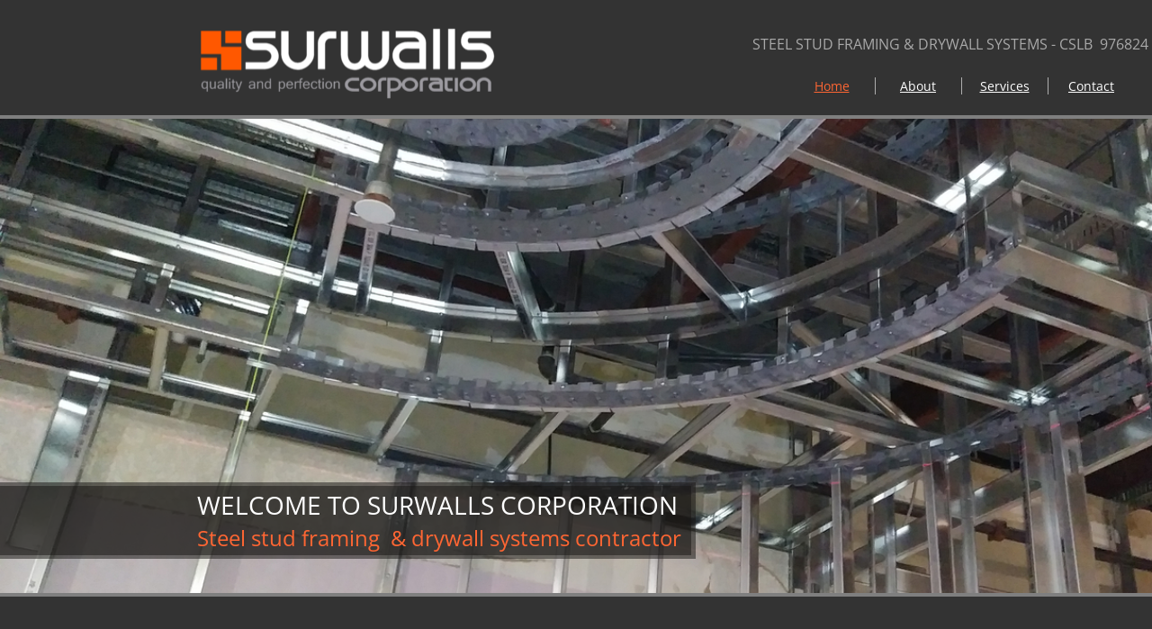

--- FILE ---
content_type: text/html; charset=utf-8
request_url: http://www.surwalls.com/
body_size: 9537
content:
 <!DOCTYPE html><html lang="en" dir="ltr" data-tcc-ignore=""><head><title>Welcome To Sur Walls Corporation</title><meta http-equiv="content-type" content="text/html; charset=UTF-8"><meta http-equiv="X-UA-Compatible" content="IE=edge,chrome=1"><link rel="stylesheet" type="text/css" href="site.css?v="><script> if (typeof ($sf) === "undefined") { $sf = { baseUrl: "https://img1.wsimg.com/wst/v7/WSB7_J_20230131_1019_WSB-19651_4017/v2", skin: "app", preload: 0, require: { jquery: "https://img1.wsimg.com/wst/v7/WSB7_J_20230131_1019_WSB-19651_4017/v2/libs/jquery/jq.js", paths: { "wsbcore": "common/wsb/core", "knockout": "libs/knockout/knockout" } } }; } </script><script id="duel" src="//img1.wsimg.com/starfield/duel/v2.5.8/duel.js?appid=O3BkA5J1#TzNCa0E1SjF2Mi41Ljdwcm9k"></script><script> define('jquery', ['jq!starfield/jquery.mod'], function(m) { return m; }); define('appconfig', [], { documentDownloadBaseUrl: 'http://nebula.wsimg.com' }); </script><meta http-equiv="Content-Location" content="home.html"><meta name="generator" content="Starfield Technologies; Go Daddy Website Builder 7.0.5350"><meta name="description" content=" Steel Stud Framing & Drywall Systems"><meta property="og:type" content="website"><meta property="og:title" content="Welcome To Sur Walls Corporation"><meta property="og:site_name" content="SUR WALLS CORPORATION -QUALITY & PERFECTION"><meta property="og:url" content="http://www.surwalls.com/home.html"><meta property="og:description" content=" Steel Stud Framing & Drywall Systems"><meta property="og:image" content="//nebula.wsimg.com/e5e332fd37f03cca648c54145fd5ce47?AccessKeyId=F8D88D5B96A70A19572B&disposition=0&alloworigin=1"></head><body><style data-inline-fonts>/* vietnamese */
@font-face {
  font-family: 'Allura';
  font-style: normal;
  font-weight: 400;
  src: url(https://img1.wsimg.com/gfonts/s/allura/v23/9oRPNYsQpS4zjuA_hAgWDto.woff2) format('woff2');
  unicode-range: U+0102-0103, U+0110-0111, U+0128-0129, U+0168-0169, U+01A0-01A1, U+01AF-01B0, U+0300-0301, U+0303-0304, U+0308-0309, U+0323, U+0329, U+1EA0-1EF9, U+20AB;
}
/* latin-ext */
@font-face {
  font-family: 'Allura';
  font-style: normal;
  font-weight: 400;
  src: url(https://img1.wsimg.com/gfonts/s/allura/v23/9oRPNYsQpS4zjuA_hQgWDto.woff2) format('woff2');
  unicode-range: U+0100-02BA, U+02BD-02C5, U+02C7-02CC, U+02CE-02D7, U+02DD-02FF, U+0304, U+0308, U+0329, U+1D00-1DBF, U+1E00-1E9F, U+1EF2-1EFF, U+2020, U+20A0-20AB, U+20AD-20C0, U+2113, U+2C60-2C7F, U+A720-A7FF;
}
/* latin */
@font-face {
  font-family: 'Allura';
  font-style: normal;
  font-weight: 400;
  src: url(https://img1.wsimg.com/gfonts/s/allura/v23/9oRPNYsQpS4zjuA_iwgW.woff2) format('woff2');
  unicode-range: U+0000-00FF, U+0131, U+0152-0153, U+02BB-02BC, U+02C6, U+02DA, U+02DC, U+0304, U+0308, U+0329, U+2000-206F, U+20AC, U+2122, U+2191, U+2193, U+2212, U+2215, U+FEFF, U+FFFD;
}
/* cyrillic */
@font-face {
  font-family: 'Amatic SC';
  font-style: normal;
  font-weight: 400;
  src: url(https://img1.wsimg.com/gfonts/s/amaticsc/v28/TUZyzwprpvBS1izr_vOEDuSfQZQ.woff2) format('woff2');
  unicode-range: U+0301, U+0400-045F, U+0490-0491, U+04B0-04B1, U+2116;
}
/* hebrew */
@font-face {
  font-family: 'Amatic SC';
  font-style: normal;
  font-weight: 400;
  src: url(https://img1.wsimg.com/gfonts/s/amaticsc/v28/TUZyzwprpvBS1izr_vOECOSfQZQ.woff2) format('woff2');
  unicode-range: U+0307-0308, U+0590-05FF, U+200C-2010, U+20AA, U+25CC, U+FB1D-FB4F;
}
/* vietnamese */
@font-face {
  font-family: 'Amatic SC';
  font-style: normal;
  font-weight: 400;
  src: url(https://img1.wsimg.com/gfonts/s/amaticsc/v28/TUZyzwprpvBS1izr_vOEBeSfQZQ.woff2) format('woff2');
  unicode-range: U+0102-0103, U+0110-0111, U+0128-0129, U+0168-0169, U+01A0-01A1, U+01AF-01B0, U+0300-0301, U+0303-0304, U+0308-0309, U+0323, U+0329, U+1EA0-1EF9, U+20AB;
}
/* latin-ext */
@font-face {
  font-family: 'Amatic SC';
  font-style: normal;
  font-weight: 400;
  src: url(https://img1.wsimg.com/gfonts/s/amaticsc/v28/TUZyzwprpvBS1izr_vOEBOSfQZQ.woff2) format('woff2');
  unicode-range: U+0100-02BA, U+02BD-02C5, U+02C7-02CC, U+02CE-02D7, U+02DD-02FF, U+0304, U+0308, U+0329, U+1D00-1DBF, U+1E00-1E9F, U+1EF2-1EFF, U+2020, U+20A0-20AB, U+20AD-20C0, U+2113, U+2C60-2C7F, U+A720-A7FF;
}
/* latin */
@font-face {
  font-family: 'Amatic SC';
  font-style: normal;
  font-weight: 400;
  src: url(https://img1.wsimg.com/gfonts/s/amaticsc/v28/TUZyzwprpvBS1izr_vOECuSf.woff2) format('woff2');
  unicode-range: U+0000-00FF, U+0131, U+0152-0153, U+02BB-02BC, U+02C6, U+02DA, U+02DC, U+0304, U+0308, U+0329, U+2000-206F, U+20AC, U+2122, U+2191, U+2193, U+2212, U+2215, U+FEFF, U+FFFD;
}
/* vietnamese */
@font-face {
  font-family: 'Arizonia';
  font-style: normal;
  font-weight: 400;
  src: url(https://img1.wsimg.com/gfonts/s/arizonia/v23/neIIzCemt4A5qa7mv5WOFqwKUQ.woff2) format('woff2');
  unicode-range: U+0102-0103, U+0110-0111, U+0128-0129, U+0168-0169, U+01A0-01A1, U+01AF-01B0, U+0300-0301, U+0303-0304, U+0308-0309, U+0323, U+0329, U+1EA0-1EF9, U+20AB;
}
/* latin-ext */
@font-face {
  font-family: 'Arizonia';
  font-style: normal;
  font-weight: 400;
  src: url(https://img1.wsimg.com/gfonts/s/arizonia/v23/neIIzCemt4A5qa7mv5WPFqwKUQ.woff2) format('woff2');
  unicode-range: U+0100-02BA, U+02BD-02C5, U+02C7-02CC, U+02CE-02D7, U+02DD-02FF, U+0304, U+0308, U+0329, U+1D00-1DBF, U+1E00-1E9F, U+1EF2-1EFF, U+2020, U+20A0-20AB, U+20AD-20C0, U+2113, U+2C60-2C7F, U+A720-A7FF;
}
/* latin */
@font-face {
  font-family: 'Arizonia';
  font-style: normal;
  font-weight: 400;
  src: url(https://img1.wsimg.com/gfonts/s/arizonia/v23/neIIzCemt4A5qa7mv5WBFqw.woff2) format('woff2');
  unicode-range: U+0000-00FF, U+0131, U+0152-0153, U+02BB-02BC, U+02C6, U+02DA, U+02DC, U+0304, U+0308, U+0329, U+2000-206F, U+20AC, U+2122, U+2191, U+2193, U+2212, U+2215, U+FEFF, U+FFFD;
}
/* latin */
@font-face {
  font-family: 'Averia Sans Libre';
  font-style: normal;
  font-weight: 400;
  src: url(https://img1.wsimg.com/gfonts/s/averiasanslibre/v20/ga6XaxZG_G5OvCf_rt7FH3B6BHLMEdVOEoI.woff2) format('woff2');
  unicode-range: U+0000-00FF, U+0131, U+0152-0153, U+02BB-02BC, U+02C6, U+02DA, U+02DC, U+0304, U+0308, U+0329, U+2000-206F, U+20AC, U+2122, U+2191, U+2193, U+2212, U+2215, U+FEFF, U+FFFD;
}
/* latin */
@font-face {
  font-family: 'Cabin Sketch';
  font-style: normal;
  font-weight: 400;
  src: url(https://img1.wsimg.com/gfonts/s/cabinsketch/v23/QGYpz_kZZAGCONcK2A4bGOj8mNhN.woff2) format('woff2');
  unicode-range: U+0000-00FF, U+0131, U+0152-0153, U+02BB-02BC, U+02C6, U+02DA, U+02DC, U+0304, U+0308, U+0329, U+2000-206F, U+20AC, U+2122, U+2191, U+2193, U+2212, U+2215, U+FEFF, U+FFFD;
}
/* vietnamese */
@font-face {
  font-family: 'Francois One';
  font-style: normal;
  font-weight: 400;
  src: url(https://img1.wsimg.com/gfonts/s/francoisone/v22/_Xmr-H4zszafZw3A-KPSZut9zgiRi_Y.woff2) format('woff2');
  unicode-range: U+0102-0103, U+0110-0111, U+0128-0129, U+0168-0169, U+01A0-01A1, U+01AF-01B0, U+0300-0301, U+0303-0304, U+0308-0309, U+0323, U+0329, U+1EA0-1EF9, U+20AB;
}
/* latin-ext */
@font-face {
  font-family: 'Francois One';
  font-style: normal;
  font-weight: 400;
  src: url(https://img1.wsimg.com/gfonts/s/francoisone/v22/_Xmr-H4zszafZw3A-KPSZut9zwiRi_Y.woff2) format('woff2');
  unicode-range: U+0100-02BA, U+02BD-02C5, U+02C7-02CC, U+02CE-02D7, U+02DD-02FF, U+0304, U+0308, U+0329, U+1D00-1DBF, U+1E00-1E9F, U+1EF2-1EFF, U+2020, U+20A0-20AB, U+20AD-20C0, U+2113, U+2C60-2C7F, U+A720-A7FF;
}
/* latin */
@font-face {
  font-family: 'Francois One';
  font-style: normal;
  font-weight: 400;
  src: url(https://img1.wsimg.com/gfonts/s/francoisone/v22/_Xmr-H4zszafZw3A-KPSZut9wQiR.woff2) format('woff2');
  unicode-range: U+0000-00FF, U+0131, U+0152-0153, U+02BB-02BC, U+02C6, U+02DA, U+02DC, U+0304, U+0308, U+0329, U+2000-206F, U+20AC, U+2122, U+2191, U+2193, U+2212, U+2215, U+FEFF, U+FFFD;
}
/* latin-ext */
@font-face {
  font-family: 'Fredericka the Great';
  font-style: normal;
  font-weight: 400;
  src: url(https://img1.wsimg.com/gfonts/s/frederickathegreat/v23/9Bt33CxNwt7aOctW2xjbCstzwVKsIBVV--StxbcVcg.woff2) format('woff2');
  unicode-range: U+0100-02BA, U+02BD-02C5, U+02C7-02CC, U+02CE-02D7, U+02DD-02FF, U+0304, U+0308, U+0329, U+1D00-1DBF, U+1E00-1E9F, U+1EF2-1EFF, U+2020, U+20A0-20AB, U+20AD-20C0, U+2113, U+2C60-2C7F, U+A720-A7FF;
}
/* latin */
@font-face {
  font-family: 'Fredericka the Great';
  font-style: normal;
  font-weight: 400;
  src: url(https://img1.wsimg.com/gfonts/s/frederickathegreat/v23/9Bt33CxNwt7aOctW2xjbCstzwVKsIBVV--Sjxbc.woff2) format('woff2');
  unicode-range: U+0000-00FF, U+0131, U+0152-0153, U+02BB-02BC, U+02C6, U+02DA, U+02DC, U+0304, U+0308, U+0329, U+2000-206F, U+20AC, U+2122, U+2191, U+2193, U+2212, U+2215, U+FEFF, U+FFFD;
}
/* latin */
@font-face {
  font-family: 'Jacques Francois Shadow';
  font-style: normal;
  font-weight: 400;
  src: url(https://img1.wsimg.com/gfonts/s/jacquesfrancoisshadow/v27/KR1FBtOz8PKTMk-kqdkLVrvR0ECFrB6Pin-2_p8Suno.woff2) format('woff2');
  unicode-range: U+0000-00FF, U+0131, U+0152-0153, U+02BB-02BC, U+02C6, U+02DA, U+02DC, U+0304, U+0308, U+0329, U+2000-206F, U+20AC, U+2122, U+2191, U+2193, U+2212, U+2215, U+FEFF, U+FFFD;
}
/* latin */
@font-face {
  font-family: 'Josefin Slab';
  font-style: normal;
  font-weight: 400;
  src: url(https://img1.wsimg.com/gfonts/s/josefinslab/v29/lW-swjwOK3Ps5GSJlNNkMalNpiZe_ldbOR4W71msR349Kg.woff2) format('woff2');
  unicode-range: U+0000-00FF, U+0131, U+0152-0153, U+02BB-02BC, U+02C6, U+02DA, U+02DC, U+0304, U+0308, U+0329, U+2000-206F, U+20AC, U+2122, U+2191, U+2193, U+2212, U+2215, U+FEFF, U+FFFD;
}
/* latin-ext */
@font-face {
  font-family: 'Kaushan Script';
  font-style: normal;
  font-weight: 400;
  src: url(https://img1.wsimg.com/gfonts/s/kaushanscript/v19/vm8vdRfvXFLG3OLnsO15WYS5DG72wNJHMw.woff2) format('woff2');
  unicode-range: U+0100-02BA, U+02BD-02C5, U+02C7-02CC, U+02CE-02D7, U+02DD-02FF, U+0304, U+0308, U+0329, U+1D00-1DBF, U+1E00-1E9F, U+1EF2-1EFF, U+2020, U+20A0-20AB, U+20AD-20C0, U+2113, U+2C60-2C7F, U+A720-A7FF;
}
/* latin */
@font-face {
  font-family: 'Kaushan Script';
  font-style: normal;
  font-weight: 400;
  src: url(https://img1.wsimg.com/gfonts/s/kaushanscript/v19/vm8vdRfvXFLG3OLnsO15WYS5DG74wNI.woff2) format('woff2');
  unicode-range: U+0000-00FF, U+0131, U+0152-0153, U+02BB-02BC, U+02C6, U+02DA, U+02DC, U+0304, U+0308, U+0329, U+2000-206F, U+20AC, U+2122, U+2191, U+2193, U+2212, U+2215, U+FEFF, U+FFFD;
}
/* latin-ext */
@font-face {
  font-family: 'Love Ya Like A Sister';
  font-style: normal;
  font-weight: 400;
  src: url(https://img1.wsimg.com/gfonts/s/loveyalikeasister/v23/R70EjzUBlOqPeouhFDfR80-0FhOqJubN-BeL-3xdgGE.woff2) format('woff2');
  unicode-range: U+0100-02BA, U+02BD-02C5, U+02C7-02CC, U+02CE-02D7, U+02DD-02FF, U+0304, U+0308, U+0329, U+1D00-1DBF, U+1E00-1E9F, U+1EF2-1EFF, U+2020, U+20A0-20AB, U+20AD-20C0, U+2113, U+2C60-2C7F, U+A720-A7FF;
}
/* latin */
@font-face {
  font-family: 'Love Ya Like A Sister';
  font-style: normal;
  font-weight: 400;
  src: url(https://img1.wsimg.com/gfonts/s/loveyalikeasister/v23/R70EjzUBlOqPeouhFDfR80-0FhOqJubN-BeL9Xxd.woff2) format('woff2');
  unicode-range: U+0000-00FF, U+0131, U+0152-0153, U+02BB-02BC, U+02C6, U+02DA, U+02DC, U+0304, U+0308, U+0329, U+2000-206F, U+20AC, U+2122, U+2191, U+2193, U+2212, U+2215, U+FEFF, U+FFFD;
}
/* cyrillic-ext */
@font-face {
  font-family: 'Merriweather';
  font-style: normal;
  font-weight: 400;
  font-stretch: 100%;
  src: url(https://img1.wsimg.com/gfonts/s/merriweather/v33/u-4D0qyriQwlOrhSvowK_l5UcA6zuSYEqOzpPe3HOZJ5eX1WtLaQwmYiScCmDxhtNOKl8yDr3icaGV31GvU.woff2) format('woff2');
  unicode-range: U+0460-052F, U+1C80-1C8A, U+20B4, U+2DE0-2DFF, U+A640-A69F, U+FE2E-FE2F;
}
/* cyrillic */
@font-face {
  font-family: 'Merriweather';
  font-style: normal;
  font-weight: 400;
  font-stretch: 100%;
  src: url(https://img1.wsimg.com/gfonts/s/merriweather/v33/u-4D0qyriQwlOrhSvowK_l5UcA6zuSYEqOzpPe3HOZJ5eX1WtLaQwmYiScCmDxhtNOKl8yDr3icaEF31GvU.woff2) format('woff2');
  unicode-range: U+0301, U+0400-045F, U+0490-0491, U+04B0-04B1, U+2116;
}
/* vietnamese */
@font-face {
  font-family: 'Merriweather';
  font-style: normal;
  font-weight: 400;
  font-stretch: 100%;
  src: url(https://img1.wsimg.com/gfonts/s/merriweather/v33/u-4D0qyriQwlOrhSvowK_l5UcA6zuSYEqOzpPe3HOZJ5eX1WtLaQwmYiScCmDxhtNOKl8yDr3icaG131GvU.woff2) format('woff2');
  unicode-range: U+0102-0103, U+0110-0111, U+0128-0129, U+0168-0169, U+01A0-01A1, U+01AF-01B0, U+0300-0301, U+0303-0304, U+0308-0309, U+0323, U+0329, U+1EA0-1EF9, U+20AB;
}
/* latin-ext */
@font-face {
  font-family: 'Merriweather';
  font-style: normal;
  font-weight: 400;
  font-stretch: 100%;
  src: url(https://img1.wsimg.com/gfonts/s/merriweather/v33/u-4D0qyriQwlOrhSvowK_l5UcA6zuSYEqOzpPe3HOZJ5eX1WtLaQwmYiScCmDxhtNOKl8yDr3icaGl31GvU.woff2) format('woff2');
  unicode-range: U+0100-02BA, U+02BD-02C5, U+02C7-02CC, U+02CE-02D7, U+02DD-02FF, U+0304, U+0308, U+0329, U+1D00-1DBF, U+1E00-1E9F, U+1EF2-1EFF, U+2020, U+20A0-20AB, U+20AD-20C0, U+2113, U+2C60-2C7F, U+A720-A7FF;
}
/* latin */
@font-face {
  font-family: 'Merriweather';
  font-style: normal;
  font-weight: 400;
  font-stretch: 100%;
  src: url(https://img1.wsimg.com/gfonts/s/merriweather/v33/u-4D0qyriQwlOrhSvowK_l5UcA6zuSYEqOzpPe3HOZJ5eX1WtLaQwmYiScCmDxhtNOKl8yDr3icaFF31.woff2) format('woff2');
  unicode-range: U+0000-00FF, U+0131, U+0152-0153, U+02BB-02BC, U+02C6, U+02DA, U+02DC, U+0304, U+0308, U+0329, U+2000-206F, U+20AC, U+2122, U+2191, U+2193, U+2212, U+2215, U+FEFF, U+FFFD;
}
/* latin-ext */
@font-face {
  font-family: 'Offside';
  font-style: normal;
  font-weight: 400;
  src: url(https://img1.wsimg.com/gfonts/s/offside/v26/HI_KiYMWKa9QrAykc5joR6-d.woff2) format('woff2');
  unicode-range: U+0100-02BA, U+02BD-02C5, U+02C7-02CC, U+02CE-02D7, U+02DD-02FF, U+0304, U+0308, U+0329, U+1D00-1DBF, U+1E00-1E9F, U+1EF2-1EFF, U+2020, U+20A0-20AB, U+20AD-20C0, U+2113, U+2C60-2C7F, U+A720-A7FF;
}
/* latin */
@font-face {
  font-family: 'Offside';
  font-style: normal;
  font-weight: 400;
  src: url(https://img1.wsimg.com/gfonts/s/offside/v26/HI_KiYMWKa9QrAykc5boRw.woff2) format('woff2');
  unicode-range: U+0000-00FF, U+0131, U+0152-0153, U+02BB-02BC, U+02C6, U+02DA, U+02DC, U+0304, U+0308, U+0329, U+2000-206F, U+20AC, U+2122, U+2191, U+2193, U+2212, U+2215, U+FEFF, U+FFFD;
}
/* cyrillic-ext */
@font-face {
  font-family: 'Open Sans';
  font-style: normal;
  font-weight: 400;
  font-stretch: 100%;
  src: url(https://img1.wsimg.com/gfonts/s/opensans/v44/memSYaGs126MiZpBA-UvWbX2vVnXBbObj2OVZyOOSr4dVJWUgsjZ0B4taVIGxA.woff2) format('woff2');
  unicode-range: U+0460-052F, U+1C80-1C8A, U+20B4, U+2DE0-2DFF, U+A640-A69F, U+FE2E-FE2F;
}
/* cyrillic */
@font-face {
  font-family: 'Open Sans';
  font-style: normal;
  font-weight: 400;
  font-stretch: 100%;
  src: url(https://img1.wsimg.com/gfonts/s/opensans/v44/memSYaGs126MiZpBA-UvWbX2vVnXBbObj2OVZyOOSr4dVJWUgsjZ0B4kaVIGxA.woff2) format('woff2');
  unicode-range: U+0301, U+0400-045F, U+0490-0491, U+04B0-04B1, U+2116;
}
/* greek-ext */
@font-face {
  font-family: 'Open Sans';
  font-style: normal;
  font-weight: 400;
  font-stretch: 100%;
  src: url(https://img1.wsimg.com/gfonts/s/opensans/v44/memSYaGs126MiZpBA-UvWbX2vVnXBbObj2OVZyOOSr4dVJWUgsjZ0B4saVIGxA.woff2) format('woff2');
  unicode-range: U+1F00-1FFF;
}
/* greek */
@font-face {
  font-family: 'Open Sans';
  font-style: normal;
  font-weight: 400;
  font-stretch: 100%;
  src: url(https://img1.wsimg.com/gfonts/s/opensans/v44/memSYaGs126MiZpBA-UvWbX2vVnXBbObj2OVZyOOSr4dVJWUgsjZ0B4jaVIGxA.woff2) format('woff2');
  unicode-range: U+0370-0377, U+037A-037F, U+0384-038A, U+038C, U+038E-03A1, U+03A3-03FF;
}
/* hebrew */
@font-face {
  font-family: 'Open Sans';
  font-style: normal;
  font-weight: 400;
  font-stretch: 100%;
  src: url(https://img1.wsimg.com/gfonts/s/opensans/v44/memSYaGs126MiZpBA-UvWbX2vVnXBbObj2OVZyOOSr4dVJWUgsjZ0B4iaVIGxA.woff2) format('woff2');
  unicode-range: U+0307-0308, U+0590-05FF, U+200C-2010, U+20AA, U+25CC, U+FB1D-FB4F;
}
/* math */
@font-face {
  font-family: 'Open Sans';
  font-style: normal;
  font-weight: 400;
  font-stretch: 100%;
  src: url(https://img1.wsimg.com/gfonts/s/opensans/v44/memSYaGs126MiZpBA-UvWbX2vVnXBbObj2OVZyOOSr4dVJWUgsjZ0B5caVIGxA.woff2) format('woff2');
  unicode-range: U+0302-0303, U+0305, U+0307-0308, U+0310, U+0312, U+0315, U+031A, U+0326-0327, U+032C, U+032F-0330, U+0332-0333, U+0338, U+033A, U+0346, U+034D, U+0391-03A1, U+03A3-03A9, U+03B1-03C9, U+03D1, U+03D5-03D6, U+03F0-03F1, U+03F4-03F5, U+2016-2017, U+2034-2038, U+203C, U+2040, U+2043, U+2047, U+2050, U+2057, U+205F, U+2070-2071, U+2074-208E, U+2090-209C, U+20D0-20DC, U+20E1, U+20E5-20EF, U+2100-2112, U+2114-2115, U+2117-2121, U+2123-214F, U+2190, U+2192, U+2194-21AE, U+21B0-21E5, U+21F1-21F2, U+21F4-2211, U+2213-2214, U+2216-22FF, U+2308-230B, U+2310, U+2319, U+231C-2321, U+2336-237A, U+237C, U+2395, U+239B-23B7, U+23D0, U+23DC-23E1, U+2474-2475, U+25AF, U+25B3, U+25B7, U+25BD, U+25C1, U+25CA, U+25CC, U+25FB, U+266D-266F, U+27C0-27FF, U+2900-2AFF, U+2B0E-2B11, U+2B30-2B4C, U+2BFE, U+3030, U+FF5B, U+FF5D, U+1D400-1D7FF, U+1EE00-1EEFF;
}
/* symbols */
@font-face {
  font-family: 'Open Sans';
  font-style: normal;
  font-weight: 400;
  font-stretch: 100%;
  src: url(https://img1.wsimg.com/gfonts/s/opensans/v44/memSYaGs126MiZpBA-UvWbX2vVnXBbObj2OVZyOOSr4dVJWUgsjZ0B5OaVIGxA.woff2) format('woff2');
  unicode-range: U+0001-000C, U+000E-001F, U+007F-009F, U+20DD-20E0, U+20E2-20E4, U+2150-218F, U+2190, U+2192, U+2194-2199, U+21AF, U+21E6-21F0, U+21F3, U+2218-2219, U+2299, U+22C4-22C6, U+2300-243F, U+2440-244A, U+2460-24FF, U+25A0-27BF, U+2800-28FF, U+2921-2922, U+2981, U+29BF, U+29EB, U+2B00-2BFF, U+4DC0-4DFF, U+FFF9-FFFB, U+10140-1018E, U+10190-1019C, U+101A0, U+101D0-101FD, U+102E0-102FB, U+10E60-10E7E, U+1D2C0-1D2D3, U+1D2E0-1D37F, U+1F000-1F0FF, U+1F100-1F1AD, U+1F1E6-1F1FF, U+1F30D-1F30F, U+1F315, U+1F31C, U+1F31E, U+1F320-1F32C, U+1F336, U+1F378, U+1F37D, U+1F382, U+1F393-1F39F, U+1F3A7-1F3A8, U+1F3AC-1F3AF, U+1F3C2, U+1F3C4-1F3C6, U+1F3CA-1F3CE, U+1F3D4-1F3E0, U+1F3ED, U+1F3F1-1F3F3, U+1F3F5-1F3F7, U+1F408, U+1F415, U+1F41F, U+1F426, U+1F43F, U+1F441-1F442, U+1F444, U+1F446-1F449, U+1F44C-1F44E, U+1F453, U+1F46A, U+1F47D, U+1F4A3, U+1F4B0, U+1F4B3, U+1F4B9, U+1F4BB, U+1F4BF, U+1F4C8-1F4CB, U+1F4D6, U+1F4DA, U+1F4DF, U+1F4E3-1F4E6, U+1F4EA-1F4ED, U+1F4F7, U+1F4F9-1F4FB, U+1F4FD-1F4FE, U+1F503, U+1F507-1F50B, U+1F50D, U+1F512-1F513, U+1F53E-1F54A, U+1F54F-1F5FA, U+1F610, U+1F650-1F67F, U+1F687, U+1F68D, U+1F691, U+1F694, U+1F698, U+1F6AD, U+1F6B2, U+1F6B9-1F6BA, U+1F6BC, U+1F6C6-1F6CF, U+1F6D3-1F6D7, U+1F6E0-1F6EA, U+1F6F0-1F6F3, U+1F6F7-1F6FC, U+1F700-1F7FF, U+1F800-1F80B, U+1F810-1F847, U+1F850-1F859, U+1F860-1F887, U+1F890-1F8AD, U+1F8B0-1F8BB, U+1F8C0-1F8C1, U+1F900-1F90B, U+1F93B, U+1F946, U+1F984, U+1F996, U+1F9E9, U+1FA00-1FA6F, U+1FA70-1FA7C, U+1FA80-1FA89, U+1FA8F-1FAC6, U+1FACE-1FADC, U+1FADF-1FAE9, U+1FAF0-1FAF8, U+1FB00-1FBFF;
}
/* vietnamese */
@font-face {
  font-family: 'Open Sans';
  font-style: normal;
  font-weight: 400;
  font-stretch: 100%;
  src: url(https://img1.wsimg.com/gfonts/s/opensans/v44/memSYaGs126MiZpBA-UvWbX2vVnXBbObj2OVZyOOSr4dVJWUgsjZ0B4vaVIGxA.woff2) format('woff2');
  unicode-range: U+0102-0103, U+0110-0111, U+0128-0129, U+0168-0169, U+01A0-01A1, U+01AF-01B0, U+0300-0301, U+0303-0304, U+0308-0309, U+0323, U+0329, U+1EA0-1EF9, U+20AB;
}
/* latin-ext */
@font-face {
  font-family: 'Open Sans';
  font-style: normal;
  font-weight: 400;
  font-stretch: 100%;
  src: url(https://img1.wsimg.com/gfonts/s/opensans/v44/memSYaGs126MiZpBA-UvWbX2vVnXBbObj2OVZyOOSr4dVJWUgsjZ0B4uaVIGxA.woff2) format('woff2');
  unicode-range: U+0100-02BA, U+02BD-02C5, U+02C7-02CC, U+02CE-02D7, U+02DD-02FF, U+0304, U+0308, U+0329, U+1D00-1DBF, U+1E00-1E9F, U+1EF2-1EFF, U+2020, U+20A0-20AB, U+20AD-20C0, U+2113, U+2C60-2C7F, U+A720-A7FF;
}
/* latin */
@font-face {
  font-family: 'Open Sans';
  font-style: normal;
  font-weight: 400;
  font-stretch: 100%;
  src: url(https://img1.wsimg.com/gfonts/s/opensans/v44/memSYaGs126MiZpBA-UvWbX2vVnXBbObj2OVZyOOSr4dVJWUgsjZ0B4gaVI.woff2) format('woff2');
  unicode-range: U+0000-00FF, U+0131, U+0152-0153, U+02BB-02BC, U+02C6, U+02DA, U+02DC, U+0304, U+0308, U+0329, U+2000-206F, U+20AC, U+2122, U+2191, U+2193, U+2212, U+2215, U+FEFF, U+FFFD;
}
/* cyrillic-ext */
@font-face {
  font-family: 'Oswald';
  font-style: normal;
  font-weight: 400;
  src: url(https://img1.wsimg.com/gfonts/s/oswald/v57/TK3_WkUHHAIjg75cFRf3bXL8LICs1_FvsUtiZTaR.woff2) format('woff2');
  unicode-range: U+0460-052F, U+1C80-1C8A, U+20B4, U+2DE0-2DFF, U+A640-A69F, U+FE2E-FE2F;
}
/* cyrillic */
@font-face {
  font-family: 'Oswald';
  font-style: normal;
  font-weight: 400;
  src: url(https://img1.wsimg.com/gfonts/s/oswald/v57/TK3_WkUHHAIjg75cFRf3bXL8LICs1_FvsUJiZTaR.woff2) format('woff2');
  unicode-range: U+0301, U+0400-045F, U+0490-0491, U+04B0-04B1, U+2116;
}
/* vietnamese */
@font-face {
  font-family: 'Oswald';
  font-style: normal;
  font-weight: 400;
  src: url(https://img1.wsimg.com/gfonts/s/oswald/v57/TK3_WkUHHAIjg75cFRf3bXL8LICs1_FvsUliZTaR.woff2) format('woff2');
  unicode-range: U+0102-0103, U+0110-0111, U+0128-0129, U+0168-0169, U+01A0-01A1, U+01AF-01B0, U+0300-0301, U+0303-0304, U+0308-0309, U+0323, U+0329, U+1EA0-1EF9, U+20AB;
}
/* latin-ext */
@font-face {
  font-family: 'Oswald';
  font-style: normal;
  font-weight: 400;
  src: url(https://img1.wsimg.com/gfonts/s/oswald/v57/TK3_WkUHHAIjg75cFRf3bXL8LICs1_FvsUhiZTaR.woff2) format('woff2');
  unicode-range: U+0100-02BA, U+02BD-02C5, U+02C7-02CC, U+02CE-02D7, U+02DD-02FF, U+0304, U+0308, U+0329, U+1D00-1DBF, U+1E00-1E9F, U+1EF2-1EFF, U+2020, U+20A0-20AB, U+20AD-20C0, U+2113, U+2C60-2C7F, U+A720-A7FF;
}
/* latin */
@font-face {
  font-family: 'Oswald';
  font-style: normal;
  font-weight: 400;
  src: url(https://img1.wsimg.com/gfonts/s/oswald/v57/TK3_WkUHHAIjg75cFRf3bXL8LICs1_FvsUZiZQ.woff2) format('woff2');
  unicode-range: U+0000-00FF, U+0131, U+0152-0153, U+02BB-02BC, U+02C6, U+02DA, U+02DC, U+0304, U+0308, U+0329, U+2000-206F, U+20AC, U+2122, U+2191, U+2193, U+2212, U+2215, U+FEFF, U+FFFD;
}
/* latin-ext */
@font-face {
  font-family: 'Over the Rainbow';
  font-style: normal;
  font-weight: 400;
  src: url(https://img1.wsimg.com/gfonts/s/overtherainbow/v23/11haGoXG1k_HKhMLUWz7Mc7vvW5ulvqs9eA2.woff2) format('woff2');
  unicode-range: U+0100-02BA, U+02BD-02C5, U+02C7-02CC, U+02CE-02D7, U+02DD-02FF, U+0304, U+0308, U+0329, U+1D00-1DBF, U+1E00-1E9F, U+1EF2-1EFF, U+2020, U+20A0-20AB, U+20AD-20C0, U+2113, U+2C60-2C7F, U+A720-A7FF;
}
/* latin */
@font-face {
  font-family: 'Over the Rainbow';
  font-style: normal;
  font-weight: 400;
  src: url(https://img1.wsimg.com/gfonts/s/overtherainbow/v23/11haGoXG1k_HKhMLUWz7Mc7vvW5ulvSs9Q.woff2) format('woff2');
  unicode-range: U+0000-00FF, U+0131, U+0152-0153, U+02BB-02BC, U+02C6, U+02DA, U+02DC, U+0304, U+0308, U+0329, U+2000-206F, U+20AC, U+2122, U+2191, U+2193, U+2212, U+2215, U+FEFF, U+FFFD;
}
/* cyrillic-ext */
@font-face {
  font-family: 'Pacifico';
  font-style: normal;
  font-weight: 400;
  src: url(https://img1.wsimg.com/gfonts/s/pacifico/v23/FwZY7-Qmy14u9lezJ-6K6MmTpA.woff2) format('woff2');
  unicode-range: U+0460-052F, U+1C80-1C8A, U+20B4, U+2DE0-2DFF, U+A640-A69F, U+FE2E-FE2F;
}
/* cyrillic */
@font-face {
  font-family: 'Pacifico';
  font-style: normal;
  font-weight: 400;
  src: url(https://img1.wsimg.com/gfonts/s/pacifico/v23/FwZY7-Qmy14u9lezJ-6D6MmTpA.woff2) format('woff2');
  unicode-range: U+0301, U+0400-045F, U+0490-0491, U+04B0-04B1, U+2116;
}
/* vietnamese */
@font-face {
  font-family: 'Pacifico';
  font-style: normal;
  font-weight: 400;
  src: url(https://img1.wsimg.com/gfonts/s/pacifico/v23/FwZY7-Qmy14u9lezJ-6I6MmTpA.woff2) format('woff2');
  unicode-range: U+0102-0103, U+0110-0111, U+0128-0129, U+0168-0169, U+01A0-01A1, U+01AF-01B0, U+0300-0301, U+0303-0304, U+0308-0309, U+0323, U+0329, U+1EA0-1EF9, U+20AB;
}
/* latin-ext */
@font-face {
  font-family: 'Pacifico';
  font-style: normal;
  font-weight: 400;
  src: url(https://img1.wsimg.com/gfonts/s/pacifico/v23/FwZY7-Qmy14u9lezJ-6J6MmTpA.woff2) format('woff2');
  unicode-range: U+0100-02BA, U+02BD-02C5, U+02C7-02CC, U+02CE-02D7, U+02DD-02FF, U+0304, U+0308, U+0329, U+1D00-1DBF, U+1E00-1E9F, U+1EF2-1EFF, U+2020, U+20A0-20AB, U+20AD-20C0, U+2113, U+2C60-2C7F, U+A720-A7FF;
}
/* latin */
@font-face {
  font-family: 'Pacifico';
  font-style: normal;
  font-weight: 400;
  src: url(https://img1.wsimg.com/gfonts/s/pacifico/v23/FwZY7-Qmy14u9lezJ-6H6Mk.woff2) format('woff2');
  unicode-range: U+0000-00FF, U+0131, U+0152-0153, U+02BB-02BC, U+02C6, U+02DA, U+02DC, U+0304, U+0308, U+0329, U+2000-206F, U+20AC, U+2122, U+2191, U+2193, U+2212, U+2215, U+FEFF, U+FFFD;
}
/* latin-ext */
@font-face {
  font-family: 'Romanesco';
  font-style: normal;
  font-weight: 400;
  src: url(https://img1.wsimg.com/gfonts/s/romanesco/v22/w8gYH2ozQOY7_r_J7mSX1XYKmOo.woff2) format('woff2');
  unicode-range: U+0100-02BA, U+02BD-02C5, U+02C7-02CC, U+02CE-02D7, U+02DD-02FF, U+0304, U+0308, U+0329, U+1D00-1DBF, U+1E00-1E9F, U+1EF2-1EFF, U+2020, U+20A0-20AB, U+20AD-20C0, U+2113, U+2C60-2C7F, U+A720-A7FF;
}
/* latin */
@font-face {
  font-family: 'Romanesco';
  font-style: normal;
  font-weight: 400;
  src: url(https://img1.wsimg.com/gfonts/s/romanesco/v22/w8gYH2ozQOY7_r_J7mSX23YK.woff2) format('woff2');
  unicode-range: U+0000-00FF, U+0131, U+0152-0153, U+02BB-02BC, U+02C6, U+02DA, U+02DC, U+0304, U+0308, U+0329, U+2000-206F, U+20AC, U+2122, U+2191, U+2193, U+2212, U+2215, U+FEFF, U+FFFD;
}
/* latin-ext */
@font-face {
  font-family: 'Sacramento';
  font-style: normal;
  font-weight: 400;
  src: url(https://img1.wsimg.com/gfonts/s/sacramento/v17/buEzpo6gcdjy0EiZMBUG4CMf_exL.woff2) format('woff2');
  unicode-range: U+0100-02BA, U+02BD-02C5, U+02C7-02CC, U+02CE-02D7, U+02DD-02FF, U+0304, U+0308, U+0329, U+1D00-1DBF, U+1E00-1E9F, U+1EF2-1EFF, U+2020, U+20A0-20AB, U+20AD-20C0, U+2113, U+2C60-2C7F, U+A720-A7FF;
}
/* latin */
@font-face {
  font-family: 'Sacramento';
  font-style: normal;
  font-weight: 400;
  src: url(https://img1.wsimg.com/gfonts/s/sacramento/v17/buEzpo6gcdjy0EiZMBUG4C0f_Q.woff2) format('woff2');
  unicode-range: U+0000-00FF, U+0131, U+0152-0153, U+02BB-02BC, U+02C6, U+02DA, U+02DC, U+0304, U+0308, U+0329, U+2000-206F, U+20AC, U+2122, U+2191, U+2193, U+2212, U+2215, U+FEFF, U+FFFD;
}
/* latin-ext */
@font-face {
  font-family: 'Seaweed Script';
  font-style: normal;
  font-weight: 400;
  src: url(https://img1.wsimg.com/gfonts/s/seaweedscript/v17/bx6cNx6Tne2pxOATYE8C_Rsoe3WA8qY2VQ.woff2) format('woff2');
  unicode-range: U+0100-02BA, U+02BD-02C5, U+02C7-02CC, U+02CE-02D7, U+02DD-02FF, U+0304, U+0308, U+0329, U+1D00-1DBF, U+1E00-1E9F, U+1EF2-1EFF, U+2020, U+20A0-20AB, U+20AD-20C0, U+2113, U+2C60-2C7F, U+A720-A7FF;
}
/* latin */
@font-face {
  font-family: 'Seaweed Script';
  font-style: normal;
  font-weight: 400;
  src: url(https://img1.wsimg.com/gfonts/s/seaweedscript/v17/bx6cNx6Tne2pxOATYE8C_Rsoe3WO8qY.woff2) format('woff2');
  unicode-range: U+0000-00FF, U+0131, U+0152-0153, U+02BB-02BC, U+02C6, U+02DA, U+02DC, U+0304, U+0308, U+0329, U+2000-206F, U+20AC, U+2122, U+2191, U+2193, U+2212, U+2215, U+FEFF, U+FFFD;
}
/* latin-ext */
@font-face {
  font-family: 'Special Elite';
  font-style: normal;
  font-weight: 400;
  src: url(https://img1.wsimg.com/gfonts/s/specialelite/v20/XLYgIZbkc4JPUL5CVArUVL0ntn4OSEFt.woff2) format('woff2');
  unicode-range: U+0100-02BA, U+02BD-02C5, U+02C7-02CC, U+02CE-02D7, U+02DD-02FF, U+0304, U+0308, U+0329, U+1D00-1DBF, U+1E00-1E9F, U+1EF2-1EFF, U+2020, U+20A0-20AB, U+20AD-20C0, U+2113, U+2C60-2C7F, U+A720-A7FF;
}
/* latin */
@font-face {
  font-family: 'Special Elite';
  font-style: normal;
  font-weight: 400;
  src: url(https://img1.wsimg.com/gfonts/s/specialelite/v20/XLYgIZbkc4JPUL5CVArUVL0ntnAOSA.woff2) format('woff2');
  unicode-range: U+0000-00FF, U+0131, U+0152-0153, U+02BB-02BC, U+02C6, U+02DA, U+02DC, U+0304, U+0308, U+0329, U+2000-206F, U+20AC, U+2122, U+2191, U+2193, U+2212, U+2215, U+FEFF, U+FFFD;
}

/* vietnamese */
@font-face {
  font-family: 'Archivo Narrow';
  font-style: normal;
  font-weight: 400;
  src: url(https://img1.wsimg.com/gfonts/s/archivonarrow/v35/tss5ApVBdCYD5Q7hcxTE1ArZ0Zz8oY2KRmwvKhhvLFG6rHmsJCQ.woff2) format('woff2');
  unicode-range: U+0102-0103, U+0110-0111, U+0128-0129, U+0168-0169, U+01A0-01A1, U+01AF-01B0, U+0300-0301, U+0303-0304, U+0308-0309, U+0323, U+0329, U+1EA0-1EF9, U+20AB;
}
/* latin-ext */
@font-face {
  font-family: 'Archivo Narrow';
  font-style: normal;
  font-weight: 400;
  src: url(https://img1.wsimg.com/gfonts/s/archivonarrow/v35/tss5ApVBdCYD5Q7hcxTE1ArZ0Zz8oY2KRmwvKhhvLFG6rXmsJCQ.woff2) format('woff2');
  unicode-range: U+0100-02BA, U+02BD-02C5, U+02C7-02CC, U+02CE-02D7, U+02DD-02FF, U+0304, U+0308, U+0329, U+1D00-1DBF, U+1E00-1E9F, U+1EF2-1EFF, U+2020, U+20A0-20AB, U+20AD-20C0, U+2113, U+2C60-2C7F, U+A720-A7FF;
}
/* latin */
@font-face {
  font-family: 'Archivo Narrow';
  font-style: normal;
  font-weight: 400;
  src: url(https://img1.wsimg.com/gfonts/s/archivonarrow/v35/tss5ApVBdCYD5Q7hcxTE1ArZ0Zz8oY2KRmwvKhhvLFG6o3ms.woff2) format('woff2');
  unicode-range: U+0000-00FF, U+0131, U+0152-0153, U+02BB-02BC, U+02C6, U+02DA, U+02DC, U+0304, U+0308, U+0329, U+2000-206F, U+20AC, U+2122, U+2191, U+2193, U+2212, U+2215, U+FEFF, U+FFFD;
}
/* latin-ext */
@font-face {
  font-family: 'Lato';
  font-style: normal;
  font-weight: 400;
  src: url(https://img1.wsimg.com/gfonts/s/lato/v25/S6uyw4BMUTPHjxAwXjeu.woff2) format('woff2');
  unicode-range: U+0100-02BA, U+02BD-02C5, U+02C7-02CC, U+02CE-02D7, U+02DD-02FF, U+0304, U+0308, U+0329, U+1D00-1DBF, U+1E00-1E9F, U+1EF2-1EFF, U+2020, U+20A0-20AB, U+20AD-20C0, U+2113, U+2C60-2C7F, U+A720-A7FF;
}
/* latin */
@font-face {
  font-family: 'Lato';
  font-style: normal;
  font-weight: 400;
  src: url(https://img1.wsimg.com/gfonts/s/lato/v25/S6uyw4BMUTPHjx4wXg.woff2) format('woff2');
  unicode-range: U+0000-00FF, U+0131, U+0152-0153, U+02BB-02BC, U+02C6, U+02DA, U+02DC, U+0304, U+0308, U+0329, U+2000-206F, U+20AC, U+2122, U+2191, U+2193, U+2212, U+2215, U+FEFF, U+FFFD;
}
</style><style type="text/css"> #wsb-element-ea67a75d-9f24-446c-8ae0-d5537da4a5e5{top:887px;left:668px;position:absolute;z-index:690}#wsb-element-ea67a75d-9f24-446c-8ae0-d5537da4a5e5 .txt{width:196px;height:26px}#wsb-element-243207b8-8b57-4377-b0dd-38b6b44a260c{top:1010px;left:225px;position:absolute;z-index:637}#wsb-element-243207b8-8b57-4377-b0dd-38b6b44a260c .txt{width:664px;height:313px}#wsb-element-2069c9a2-304a-4acd-8315-f2281d9ce89a{top:659px;left:0px;position:absolute;z-index:870}#wsb-element-2069c9a2-304a-4acd-8315-f2281d9ce89a .wsb-line-element{width:1522px;height:20px}#wsb-element-25c19d05-30e6-4aba-8451-6e13896709be{top:1479px;left:656px;position:absolute;z-index:727}#wsb-element-25c19d05-30e6-4aba-8451-6e13896709be .txt{width:200px;height:278px}#wsb-element-10f3561e-3879-4487-a7cd-d1ddaa19061a{top:887px;left:904px;position:absolute;z-index:698}#wsb-element-10f3561e-3879-4487-a7cd-d1ddaa19061a .txt{width:196px;height:38px}#wsb-element-d02166e3-81f3-4992-a007-e80a8a4ff23a{top:21px;left:175px;position:absolute;z-index:415}#wsb-element-d02166e3-81f3-4992-a007-e80a8a4ff23a .wsb-image-inner{}#wsb-element-d02166e3-81f3-4992-a007-e80a8a4ff23a .wsb-image-inner div{width:385px;height:99.25px;position:relative;overflow:hidden}#wsb-element-d02166e3-81f3-4992-a007-e80a8a4ff23a img{position:absolute}#wsb-element-c54a7dd5-b2ba-4a20-92d7-75286dca0d3a{top:128px;left:0px;position:absolute;z-index:276}#wsb-element-c54a7dd5-b2ba-4a20-92d7-75286dca0d3a .wsb-line-element{width:1522px;height:20px}#wsb-element-00000000-0000-0000-0000-000377895421{top:38px;left:836px;position:absolute;z-index:357}#wsb-element-00000000-0000-0000-0000-000377895421 .txt{width:464px;height:23px}#wsb-element-f73e584f-ced2-47b6-ae94-162fd44ed53f{top:731px;left:459px;position:absolute;z-index:680}#wsb-element-f73e584f-ced2-47b6-ae94-162fd44ed53f .wsb-image-inner{}#wsb-element-f73e584f-ced2-47b6-ae94-162fd44ed53f .wsb-image-inner div{width:137px;height:136px;position:relative;overflow:hidden}#wsb-element-f73e584f-ced2-47b6-ae94-162fd44ed53f img{position:absolute}#wsb-element-f037830b-f1a3-427a-9927-a98e33305eb0{top:1389px;left:0px;position:absolute;z-index:673}#wsb-element-f037830b-f1a3-427a-9927-a98e33305eb0 .wsb-shape{width:1522px;height:504px;padding:0px;background:#fff;box-sizing:content-box;-moz-box-sizing:content-box}#wsb-element-5af0745c-cee7-442f-a441-f6a3b4e40a7b{top:730px;left:223px;position:absolute;z-index:677}#wsb-element-5af0745c-cee7-442f-a441-f6a3b4e40a7b .wsb-image-inner{}#wsb-element-5af0745c-cee7-442f-a441-f6a3b4e40a7b .wsb-image-inner div{width:138px;height:138px;position:relative;overflow:hidden}#wsb-element-5af0745c-cee7-442f-a441-f6a3b4e40a7b img{position:absolute}#wsb-element-59ceb2bf-f76a-4851-aa8b-93dd1e8b727b{top:1474px;left:227px;position:absolute;z-index:785}#wsb-element-59ceb2bf-f76a-4851-aa8b-93dd1e8b727b .txt{width:278px;height:77px}#wsb-element-49ce11f5-4061-42e3-ada2-4b02e0dcfd30{top:731px;left:1164px;position:absolute;z-index:706}#wsb-element-49ce11f5-4061-42e3-ada2-4b02e0dcfd30 .wsb-image-inner{}#wsb-element-49ce11f5-4061-42e3-ada2-4b02e0dcfd30 .wsb-image-inner div{width:138px;height:138px;position:relative;overflow:hidden}#wsb-element-49ce11f5-4061-42e3-ada2-4b02e0dcfd30 img{position:absolute}#wsb-element-3ccaf72c-84a0-4be8-b8bf-1d9bea83bae5{top:985.66px;left:936px;position:absolute;z-index:672}#wsb-element-3ccaf72c-84a0-4be8-b8bf-1d9bea83bae5 .wsb-image-inner{}#wsb-element-3ccaf72c-84a0-4be8-b8bf-1d9bea83bae5 .wsb-image-inner div{width:362px;height:403.34px;position:relative;overflow:hidden}#wsb-element-3ccaf72c-84a0-4be8-b8bf-1d9bea83bae5 img{position:absolute}#wsb-element-2b34aba3-8fe3-42be-bb57-48cb3390f16f{top:663px;left:0px;position:absolute;z-index:278}#wsb-element-2b34aba3-8fe3-42be-bb57-48cb3390f16f .wsb-shape{width:1521px;height:31px;padding:0px;background:#333;box-sizing:content-box;-moz-box-sizing:content-box}#wsb-element-29c25691-61ae-472e-949a-6b5e2273d6c6{top:536px;left:0px;position:absolute;z-index:286}#wsb-element-29c25691-61ae-472e-949a-6b5e2273d6c6 .wsb-shape{width:773px;height:85px;box-sizing:content-box;-moz-box-sizing:content-box}#wsb-element-1df37eb3-bfe2-4390-b979-4d6b1450080c{top:886px;left:429px;position:absolute;z-index:683}#wsb-element-1df37eb3-bfe2-4390-b979-4d6b1450080c .txt{width:196px;height:38px}#wsb-element-dfe8aa54-1762-43e8-a4f1-aa0c89106b92{top:1841px;left:749px;position:absolute;z-index:951}#wsb-element-dfe8aa54-1762-43e8-a4f1-aa0c89106b92 .wsb-button{color:#ff7f00;border:none 1px #afafaf;background:#666;width:40px;height:32px}#wsb-element-cf8b2b86-1b32-468b-9193-f78e5f56d7e5{top:542px;left:219px;position:absolute;z-index:580}#wsb-element-cf8b2b86-1b32-468b-9193-f78e5f56d7e5 .txt{width:546px;height:73px}#wsb-element-992bb715-f3fb-4cb1-ad0d-6e673fb6f9f6{top:731px;left:933px;position:absolute;z-index:693}#wsb-element-992bb715-f3fb-4cb1-ad0d-6e673fb6f9f6 .wsb-image-inner{}#wsb-element-992bb715-f3fb-4cb1-ad0d-6e673fb6f9f6 .wsb-image-inner div{width:138px;height:138px;position:relative;overflow:hidden}#wsb-element-992bb715-f3fb-4cb1-ad0d-6e673fb6f9f6 img{position:absolute}#wsb-element-68a0d534-6f86-4bcf-bfd6-fc6976af4350{top:730px;left:697px;position:absolute;z-index:686}#wsb-element-68a0d534-6f86-4bcf-bfd6-fc6976af4350 .wsb-image-inner{}#wsb-element-68a0d534-6f86-4bcf-bfd6-fc6976af4350 .wsb-image-inner div{width:138px;height:138px;position:relative;overflow:hidden}#wsb-element-68a0d534-6f86-4bcf-bfd6-fc6976af4350 img{position:absolute}#wsb-element-4db3bb47-7e3c-4bbc-826d-3b1a544683d2{top:886px;left:194px;position:absolute;z-index:674}#wsb-element-4db3bb47-7e3c-4bbc-826d-3b1a544683d2 .txt{width:196px;height:38px}#wsb-element-c0e51fda-639e-47a0-b219-1bdfadbc6918{top:131px;left:0px;position:absolute;z-index:271}#wsb-element-c0e51fda-639e-47a0-b219-1bdfadbc6918>div{width:1521px;height:561px}#wsb-element-7458aa2c-6b6d-42fa-8614-5ca30811f08d{top:1720px;left:229px;position:absolute;z-index:716}#wsb-element-7458aa2c-6b6d-42fa-8614-5ca30811f08d .txt{width:255px;height:46px}#wsb-element-606a82a9-0e39-433a-9e35-0aca3907a003{top:1386px;left:0px;position:absolute;z-index:790}#wsb-element-606a82a9-0e39-433a-9e35-0aca3907a003 .wsb-line-element{width:1522px;height:20px}#wsb-element-00000000-0000-0000-0000-000372541788{top:86px;left:810px;position:absolute;z-index:471}#wsb-element-00000000-0000-0000-0000-000372541788{width:517px;height:30px}#wsb-element-ae5938b3-783f-4aac-bec1-3913ca17b9b4{top:1547px;left:225px;position:absolute;z-index:725}#wsb-element-ae5938b3-783f-4aac-bec1-3913ca17b9b4 .wsb-image-inner{border:solid 4px #4c4c4c;padding:0px}#wsb-element-ae5938b3-783f-4aac-bec1-3913ca17b9b4 .wsb-image-inner div{width:242px;height:162px;position:relative;overflow:hidden}#wsb-element-ae5938b3-783f-4aac-bec1-3913ca17b9b4 img{position:absolute}#wsb-element-a675489f-2c3a-48d0-810e-bfe11c3a9120{top:540px;left:0px;position:absolute;z-index:579}#wsb-element-a675489f-2c3a-48d0-810e-bfe11c3a9120 .wsb-shape{width:768px;height:77px;box-sizing:content-box;-moz-box-sizing:content-box}#wsb-element-00000000-0000-0000-0000-000372541790{top:70px;left:33px;position:absolute;z-index:39}#wsb-element-00000000-0000-0000-0000-000372541790 .txt{width:1466px;height:35px}#wsb-element-899c5e81-151b-4a1d-bdfd-8620710d6ee8{top:887px;left:1135px;position:absolute;z-index:711}#wsb-element-899c5e81-151b-4a1d-bdfd-8620710d6ee8 .txt{width:196px;height:38px} </style><div class="wsb-canvas body" style="background-color: #333333; background-position-x: center; background-position-y: top; background-position: center top; background-repeat: no-repeat; position: fixed; top: 0; bottom: 0; left: 0; right: 0; width: 100%; height: 100%; overflow: hidden;"><div class="wsb-canvas-page-container" style="position: absolute; top: 0; bottom: 0; left: 0; right: 0; width: 100%; height: 100%; overflow: auto;"><div id="wsb-canvas-template-page" class="wsb-canvas-page page" style="height: 1901px; margin: auto; width: 1521px; background-color: #333333; position: relative; margin-top: 0px"><div id="wsb-canvas-template-container" style="position: absolute;"> <div id="wsb-element-ea67a75d-9f24-446c-8ae0-d5537da4a5e5" class="wsb-element-text" data-type="element"> <div class="txt "><p style="text-align: center;"><span style="color:#ffffff;"><span style="font-size:18px;"><span style="font-family:open sans condensed;"><strong>RESPONSABILITY</strong></span></span></span><br></p></div> </div><div id="wsb-element-243207b8-8b57-4377-b0dd-38b6b44a260c" class="wsb-element-text" data-type="element"> <div class="txt "><p style="text-align: justify;"><span style="font-size:18px;"><span style="color:#ffffff;"><span style="font-family:open sans;">​​​<span style="background-color: rgba(0, 0, 0, 0);">When you have a serious project that needs a drywall contractor, look no further than SUR WALLS CORPORATION.&nbsp; From start to finish &nbsp;our commitment is to serve &nbsp;our customers with excellence through the process of building their place.&nbsp;</span></span></span><span style="font-family:open sans;"><span style="color:#ffffff;"><span style="background-color: rgba(0, 0, 0, 0);">Our expertise in the field will give you the&nbsp; experience&nbsp;and&nbsp; reliability you need to build&nbsp; with confidence.​</span></span></span><br></span></p><p style="text-align: justify;"><span style="font-size:18px;"><span style="font-family:open sans;"><span style="color:#ffffff;"><span style="background-color: rgba(0, 0, 0, 0);"></span></span></span><br></span></p><p style="text-align: justify;"><span style="font-size:18px;"><span style="font-family:open sans;"><span style="color:#ffffff;"><span style="background-color: rgba(0, 0, 0, 0);"></span></span></span><br></span></p><p style="text-align: justify;"><span style="font-size:18px;"><span style="font-family:open sans;"><span style="color:#ffffff;"><span style="background-color: rgba(0, 0, 0, 0);">​"We are a company that&nbsp;keeps an old fashioned attitude about work.&nbsp;Having&nbsp;a high&nbsp;compromise with quality&nbsp; we&nbsp; guarantee our job in&nbsp;the way we promised. We&nbsp;know the value of time, quality product and customer satisfaction.&nbsp;Here at SUR WALLS CORPORATION&nbsp; we&nbsp;understand that &nbsp;our product represents not only our image, but also, the one of our clients, and their customers too.&nbsp;</span></span><br>​</span></span><span style="color:#ffffff;"><span style="background-color: rgba(0, 0, 0, 0); font-family: tahoma, geneva, sans-serif;"></span></span><br></p></div> </div><div id="wsb-element-2069c9a2-304a-4acd-8315-f2281d9ce89a" class="wsb-element-line" data-type="element"> <div class="wsb-line-element" style="width: 1522px; height: 20px; width: 1522px;border-top: 4px solid #7f7f7f;opacity: 1;filter: alpha(opacity=1);"></div> </div><div id="wsb-element-25c19d05-30e6-4aba-8451-6e13896709be" class="wsb-element-text" data-type="element"> <div class="txt "><p><span style="color:#333333;"><span style="font-size:18px;">​</span><span style="font-size:22px;"><strong><span style="font-family:open sans condensed;">AREAS WE COVER</span></strong></span><br></span></p><p><span style="color:#333333;"><span style="font-size:22px;"><strong><span style="font-family:open sans condensed;"></span></strong></span><span style="font-size:18px;"><br></span></span></p><p><span style="color:#333333;"><span style="font-size:18px;"><span style="font-family:open sans;">LOS ANGELES</span></span><br></span></p><p><span style="color:#333333;"><span style="font-size:18px;"><span style="font-family:open sans;"><br>ORANGE COUNTY</span></span><br></span></p><p><span style="color:#333333;"><span style="font-size:18px;"><span style="font-family:open sans;"><br>VENTURA</span></span><br></span></p><p><span style="color:#333333;"><span style="font-size:18px;"><span style="font-family:open sans;"><br>SAN BERNARDINO</span></span><br></span></p><p><span style="color:#333333;"><span style="font-size:18px;"><span style="font-family:open sans;"><br>RIVERSIDE</span></span></span><span style="font-size:18px;"><span style="font-family:open sans;"></span></span><span style="color:#ffffff;"><span style="background-color: rgba(0, 0, 0, 0); font-family: tahoma, geneva, sans-serif;"></span></span><br></p></div> </div><div id="wsb-element-10f3561e-3879-4487-a7cd-d1ddaa19061a" class="wsb-element-text" data-type="element"> <div class="txt "><p style="text-align: center;"><span style="color:#ffffff;"><span style="font-size:18px;"><span style="font-family:open sans condensed;"><strong>PROFESSIONALISM</strong></span></span></span><br></p></div> </div><div id="wsb-element-d02166e3-81f3-4992-a007-e80a8a4ff23a" class="wsb-element-image" data-type="element"> <div class="wsb-image-inner "><div class="img"><img src="//nebula.wsimg.com/859b5c69d87c27a0ef0451b86a527d32?AccessKeyId=F8D88D5B96A70A19572B&amp;disposition=0&amp;alloworigin=1" style="vertical-align:middle;width:385px;height:99px;"></div></div> </div><div id="wsb-element-c54a7dd5-b2ba-4a20-92d7-75286dca0d3a" class="wsb-element-line" data-type="element"> <div class="wsb-line-element" style="width: 1522px; height: 20px; width: 1522px;border-top: 4px solid #7f7f7f;opacity: 1;filter: alpha(opacity=1);"></div> </div><div id="wsb-element-00000000-0000-0000-0000-000377895421" class="wsb-element-text" data-type="element"> <div class="txt "><p><span style="color:#A9A9A9;"><span style="font-size:16px;"><span style="font-family:open sans;">STEEL STUD FRAMING&nbsp;<span style="background-color: rgba(0, 0, 0, 0);">&amp; DRYWALL SYSTEMS -​<font style="background-color: transparent;"> CSLB&nbsp;</font></span> 976824</span></span></span><span style="font-size:16px;"><span style="font-family:open sans;"><span style="color:#ff6600;"></span></span></span><br></p></div> </div><div id="wsb-element-f73e584f-ced2-47b6-ae94-162fd44ed53f" class="wsb-element-image" data-type="element"> <div class="wsb-image-inner "><div class="img"><img src="//nebula.wsimg.com/0d897cc6074e026a74d6af821ebbb951?AccessKeyId=F8D88D5B96A70A19572B&amp;disposition=0&amp;alloworigin=1" style="vertical-align:middle;width:137px;height:136px;"></div></div> </div><div id="wsb-element-f037830b-f1a3-427a-9927-a98e33305eb0" class="wsb-element-shape" data-type="element"> <div class="wsb-shape shape_rectangle customStyle "></div> </div><div id="wsb-element-5af0745c-cee7-442f-a441-f6a3b4e40a7b" class="wsb-element-image" data-type="element"> <div class="wsb-image-inner "><div class="img"><img src="//nebula.wsimg.com/710452fa1be37cfc9570e6161bf0a231?AccessKeyId=F8D88D5B96A70A19572B&amp;disposition=0&amp;alloworigin=1" style="vertical-align:middle;width:138px;height:138px;"></div></div> </div><div id="wsb-element-59ceb2bf-f76a-4851-aa8b-93dd1e8b727b" class="wsb-element-text" data-type="element"> <div class="txt "><p><strong style="font-family: &quot;open sans condensed&quot;; color: rgb(51, 51, 51); background-color: rgba(0, 0, 0, 0);"><span style="font-size:24px;">FOR FREE&nbsp;ESTIMATES<br>CALL US &nbsp;NOW&nbsp;</span></strong><br></p></div> </div><div id="wsb-element-49ce11f5-4061-42e3-ada2-4b02e0dcfd30" class="wsb-element-image" data-type="element"> <div class="wsb-image-inner "><div class="img"><img src="//nebula.wsimg.com/2d5c46e5e30d438ba13135bbdf5afaa8?AccessKeyId=F8D88D5B96A70A19572B&amp;disposition=0&amp;alloworigin=1" style="vertical-align:middle;width:138px;height:138px;"></div></div> </div><div id="wsb-element-3ccaf72c-84a0-4be8-b8bf-1d9bea83bae5" class="wsb-element-image" data-type="element"> <div class="wsb-image-inner "><div class="img"><img src="//nebula.wsimg.com/4adbb6514a67b7747f833cafd48c2b77?AccessKeyId=F8D88D5B96A70A19572B&amp;disposition=0&amp;alloworigin=1" style="vertical-align:middle;width:362px;height:403px;"></div></div> </div><div id="wsb-element-2b34aba3-8fe3-42be-bb57-48cb3390f16f" class="wsb-element-shape" data-type="element"> <div class="wsb-shape shape_rectangle customStyle "></div> </div><div id="wsb-element-29c25691-61ae-472e-949a-6b5e2273d6c6" class="wsb-element-shape" data-type="element"> <div class="wsb-shape shape_grey "></div> </div><div id="wsb-element-1df37eb3-bfe2-4390-b979-4d6b1450080c" class="wsb-element-text" data-type="element"> <div class="txt "><p style="text-align: center;"><span style="color:#ffffff;"><span style="font-size:18px;"><span style="font-family:open sans condensed;"><strong>​</strong></span></span><span style="font-size:18px;"><span style="font-family:open sans condensed;"><strong>RELIABILITY</strong></span></span></span><br></p></div> </div><div id="wsb-element-dfe8aa54-1762-43e8-a4f1-aa0c89106b92" class="wsb-element-button" data-type="element"> <div><a id="wsb-button-dfe8aa54-1762-43e8-a4f1-aa0c89106b92" class="wsb-button customStyle " href="home.html"><span class="button-content wsb-button-content" style="white-space:nowrap">up</span></a></div> </div><div id="wsb-element-cf8b2b86-1b32-468b-9193-f78e5f56d7e5" class="wsb-element-text" data-type="element"> <div class="txt "><p><span style="font-size:28px;"><span style="font-family:open sans;"><span style="color:#ffffff;">WELCOME TO SURWALLS CORPORATION<br></span></span></span></p><p><span style="color:#ff6633;"><span style="font-size:24px;"><span style="font-family:open sans;">Steel stud&nbsp;framing &nbsp;&amp;&nbsp;drywall systems&nbsp;contractor</span></span></span><span style="font-size:18px;"><span style="color:#ffffff;"><strong><span style="font-family:open sans;"></span></strong></span></span><span style="font-size:16px;"><span style="font-family:open sans;"><span style="color:#ff6600;"><span style="background-color: rgba(0, 0, 0, 0);"></span></span></span></span><br></p></div> </div><div id="wsb-element-992bb715-f3fb-4cb1-ad0d-6e673fb6f9f6" class="wsb-element-image" data-type="element"> <div class="wsb-image-inner "><div class="img"><img src="//nebula.wsimg.com/cfeaad5f5a2dc6fa0b6d7973e8e629ec?AccessKeyId=F8D88D5B96A70A19572B&amp;disposition=0&amp;alloworigin=1" style="vertical-align:middle;width:138px;height:138px;"></div></div> </div><div id="wsb-element-68a0d534-6f86-4bcf-bfd6-fc6976af4350" class="wsb-element-image" data-type="element"> <div class="wsb-image-inner "><div class="img"><img src="//nebula.wsimg.com/4856330603f734a05c3dac50c8457d69?AccessKeyId=F8D88D5B96A70A19572B&amp;disposition=0&amp;alloworigin=1" style="vertical-align:middle;width:138px;height:138px;"></div></div> </div><div id="wsb-element-4db3bb47-7e3c-4bbc-826d-3b1a544683d2" class="wsb-element-text" data-type="element"> <div class="txt "><p style="text-align: center;"><span style="color:#ffffff;"><span style="font-size:18px;"><span style="font-family:open sans condensed;"><strong>QUALITY</strong></span></span></span><br></p></div> </div><div id="wsb-element-c0e51fda-639e-47a0-b219-1bdfadbc6918" class="wsb-element-gallery" data-type="element"> <div class="false "><div id="desktop-c0e51fda-639e-47a0-b219-1bdfadbc6918" class="wsb-media-gallery"><ul class="wsb-media-gallery-slider"></ul></div></div><script type="text/javascript"> require(['designer/app/builder/ui/controls/media/gallery/media.gallery'], function (gallery) { var $element = $('#desktop-c0e51fda-639e-47a0-b219-1bdfadbc6918.wsb-media-gallery'); var model = { ID: 'c0e51fda-639e-47a0-b219-1bdfadbc6918', mode: 'desktop', preview: false, Layer: 271, Width: '1521px', Height: '561px', GalleryAssets: [{"id":"e5e332fd37f03cca648c54145fd5ce47:F8D88D5B96A70A19572B","src":"//nebula.wsimg.com/e5e332fd37f03cca648c54145fd5ce47?AccessKeyId=F8D88D5B96A70A19572B&disposition=0&alloworigin=1","caption":"","link":"","type":"image"},{"id":"52bb1ccb6e1edd56289cd3d087204c44:F8D88D5B96A70A19572B","src":"//nebula.wsimg.com/52bb1ccb6e1edd56289cd3d087204c44?AccessKeyId=F8D88D5B96A70A19572B&disposition=0&alloworigin=1","caption":"","link":"","type":"image"},{"id":"9e3f8abaa91effcce3cad8acf21d0570:F8D88D5B96A70A19572B","src":"//nebula.wsimg.com/9e3f8abaa91effcce3cad8acf21d0570?AccessKeyId=F8D88D5B96A70A19572B&disposition=0&alloworigin=1","caption":"","link":"","type":"image"},{"id":"05db33fb89815de7519b02cd718eb57e:F8D88D5B96A70A19572B","src":"//nebula.wsimg.com/05db33fb89815de7519b02cd718eb57e?AccessKeyId=F8D88D5B96A70A19572B&disposition=0&alloworigin=1","caption":"","link":"","type":"image"},{"id":"b1947d7f5d553c7db60622e916a10a40:F8D88D5B96A70A19572B","src":"//nebula.wsimg.com/b1947d7f5d553c7db60622e916a10a40?AccessKeyId=F8D88D5B96A70A19572B&disposition=0&alloworigin=1","caption":"","link":"","type":"image"},{"id":"69f4e807bda3165453e8a4e7b373d01b:F8D88D5B96A70A19572B","src":"//nebula.wsimg.com/69f4e807bda3165453e8a4e7b373d01b?AccessKeyId=F8D88D5B96A70A19572B&disposition=0&alloworigin=1","caption":"","link":"","type":"image"},{"id":"63a6ec82865f6cade0e1f7dc9faed789:F8D88D5B96A70A19572B","src":"//nebula.wsimg.com/63a6ec82865f6cade0e1f7dc9faed789?AccessKeyId=F8D88D5B96A70A19572B&disposition=0&alloworigin=1","caption":"","link":"","type":"image"},{"id":"ed69baad2b207af48e746055312b2af0:F8D88D5B96A70A19572B","src":"//nebula.wsimg.com/ed69baad2b207af48e746055312b2af0?AccessKeyId=F8D88D5B96A70A19572B&disposition=0&alloworigin=1","caption":"","link":"","type":"image"},{"id":"fbb28a37b188a4c4f54cd861453f7fc7:F8D88D5B96A70A19572B","src":"//nebula.wsimg.com/fbb28a37b188a4c4f54cd861453f7fc7?AccessKeyId=F8D88D5B96A70A19572B&disposition=0&alloworigin=1","caption":"","link":"","type":"image"},{"id":"15c8e00d22d7240cb4e9e0aa4b49dd20:F8D88D5B96A70A19572B","src":"//nebula.wsimg.com/15c8e00d22d7240cb4e9e0aa4b49dd20?AccessKeyId=F8D88D5B96A70A19572B&disposition=0&alloworigin=1","caption":"","link":"","type":"image"},{"id":"0fbda4997bf1561153754314199f5d43:F8D88D5B96A70A19572B","src":"//nebula.wsimg.com/0fbda4997bf1561153754314199f5d43?AccessKeyId=F8D88D5B96A70A19572B&disposition=0&alloworigin=1","caption":"","link":"","type":"image"}], GalleryAutoStart: true, GalleryCaption: false, GalleryAutoSize: true, GallerySpeed: 2, GalleryTheme: 1, GalleryTransition: 'Slide' }; gallery.render($element, model); }); </script> </div><div id="wsb-element-7458aa2c-6b6d-42fa-8614-5ca30811f08d" class="wsb-element-text" data-type="element"> <div class="txt "><p><strong style="font-family: &quot;open sans condensed&quot;; color: rgb(51, 51, 51); background-color: rgba(0, 0, 0, 0);"><span style="font-size:24px;">​PH: 1 - 310&nbsp;909 - 8540</span></strong><br></p></div> </div><div id="wsb-element-606a82a9-0e39-433a-9e35-0aca3907a003" class="wsb-element-line" data-type="element"> <div class="wsb-line-element" style="width: 1522px; height: 20px; width: 1522px;border-top: 4px solid #7f7f7f;opacity: 1;filter: alpha(opacity=1);"></div> </div><div id="wsb-element-00000000-0000-0000-0000-000372541788" class="wsb-element-navigation" data-type="element"> <div style="width: 517px; height: 30px;" class="wsb-nav nav_simple nav-text-center nav-horizontal nav-btn-center nav-equal-width wsb-navigation-rendered-top-level-container" id="wsb-nav-00000000-0000-0000-0000-000372541788"><style> #wsb-nav-00000000-0000-0000-0000-000372541788.wsb-navigation-rendered-top-level-container ul > li > a {font-family:Open Sans;color:#ffffff;} #wsb-nav-00000000-0000-0000-0000-000372541788.wsb-navigation-rendered-top-level-container > ul > li > a {font-size:14px;} #wsb-nav-00000000-0000-0000-0000-000372541788.wsb-navigation-rendered-top-level-container ul > li:hover, #wsb-nav-00000000-0000-0000-0000-000372541788.wsb-navigation-rendered-top-level-container ul > li:hover > a, #wsb-nav-00000000-0000-0000-0000-000372541788.wsb-navigation-rendered-top-level-container ul > li.active:hover, #wsb-nav-00000000-0000-0000-0000-000372541788.wsb-navigation-rendered-top-level-container ul > li.active > a:hover, #wsb-nav-00000000-0000-0000-0000-000372541788.wsb-navigation-rendered-top-level-container ul > li.active .nav-subnav li:hover, #wsb-nav-00000000-0000-0000-0000-000372541788.wsb-navigation-rendered-top-level-container ul > li.active .nav-subnav li:hover > a {background-color: !important;color:#ff6633 !important;} #wsb-nav-00000000-0000-0000-0000-000372541788.wsb-navigation-rendered-top-level-container > ul.wsb-navigation-rendered-top-level-menu > li.active, #wsb-nav-00000000-0000-0000-0000-000372541788.wsb-navigation-rendered-top-level-container > ul.wsb-navigation-rendered-top-level-menu > li.active > a {color:#ff6633;} </style><ul class="wsb-navigation-rendered-top-level-menu "><li style="width: 25%" class="active"><a href="home.html" target="" data-title="Home" data-pageid="6d7d5cec-9e0a-4177-b7e3-fdc2e3d7704e" data-url="home.html">Home</a></li><li style="width: 25%"><a href="about--1.html" target="" data-title="About " data-pageid="46debb1d-3430-466c-9686-12f84c94f6a9" data-url="about--1.html">About </a></li><li style="width: 25%"><a href="servicios.html" target="" data-title="Services" data-pageid="872feb4b-0550-4d30-9eed-1411b1940a73" data-url="servicios.html">Services</a></li><li style="width: 25%"><a href="contact.html" target="" data-title="Contact" data-pageid="217e8ed1-6108-41f3-a97f-205d638cfda5" data-url="contact.html">Contact</a></li></ul></div> </div><div id="wsb-element-ae5938b3-783f-4aac-bec1-3913ca17b9b4" class="wsb-element-image" data-type="element"> <div class="wsb-image-inner "><div class="customStyle"><img src="//nebula.wsimg.com/98fcc852619119c874597e72c0206cdd?AccessKeyId=F8D88D5B96A70A19572B&amp;disposition=0&amp;alloworigin=1" style="vertical-align:middle;width:242px;height:162px;"></div></div> </div><div id="wsb-element-a675489f-2c3a-48d0-810e-bfe11c3a9120" class="wsb-element-shape" data-type="element"> <div class="wsb-shape shape_grey "></div> </div><div id="wsb-element-899c5e81-151b-4a1d-bdfd-8620710d6ee8" class="wsb-element-text" data-type="element"> <div class="txt "><p style="text-align: center;"><span style="color:#ffffff;"><span style="font-size:18px;"><span style="font-family:open sans condensed;"><strong>LEADERSHIP</strong></span></span></span><br></p></div> </div> </div></div><div id="wsb-canvas-template-footer" class="wsb-canvas-page-footer footer" style="margin: auto; min-height:100px; height: 105px; width: 1521px; position: relative;"><div id="wsb-canvas-template-footer-container" class="footer-container" style="position: absolute"> <div id="wsb-element-00000000-0000-0000-0000-000372541790" class="wsb-element-text" > <div class="txt "><p style="text-align: center;"><span style="font-size:12px;"><span style="font-family:open sans condensed;">Copyright&nbsp;©2010 -2020- SUR WALLS CORPORATION -QUALITY &amp; PERFECTION-All right reserved.</span></span><br type="_moz"></p></div> </div> </div></div><div class="view-as-mobile" style="padding:10px;position:relative;text-align:center;display:none;"><a href="#" onclick="return false;">View on Mobile</a></div></div></div><script type="text/javascript"> require(['jquery', 'common/cookiemanager/cookiemanager', 'designer/iebackground/iebackground'], function ($, cookieManager, bg) { if (cookieManager.getCookie("WSB.ForceDesktop")) { $('.view-as-mobile', '.wsb-canvas-page-container').show().find('a').bind('click', function () { cookieManager.eraseCookie("WSB.ForceDesktop"); window.location.reload(true); }); } bg.fixBackground(); }); </script><script> "undefined" === typeof _trfq || (window._trfq = []); "undefined" === typeof _trfd && (window._trfd = []), _trfd.push({ "ap": "WSBv7" }); </script><script src="//img1.wsimg.com/traffic-assets/js/tccl.min.js" async=""></script></body></html> 